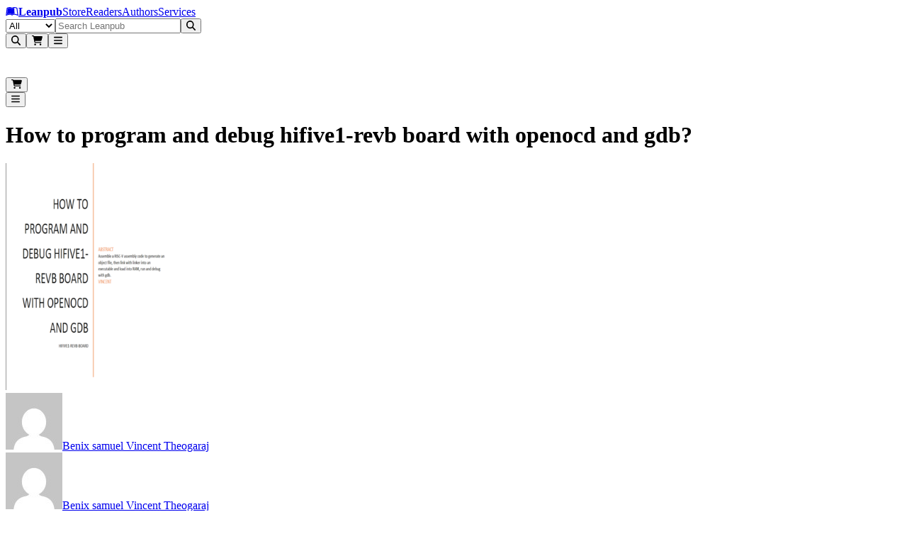

--- FILE ---
content_type: text/javascript
request_url: https://leanpub.com/assets/index-D5ZItG3A.js
body_size: 523
content:
import{j as s}from"./jsx-runtime-CKZ7VVQ-.js";import"./close-button-DnAphI_f.js";import{H as l}from"./description-Q7fX96Kr.js";import{y as x,D as c,j as d,Y as u}from"./dialog-Thth5ru-.js";import{c as a}from"./index-DzGUYBzK.js";import{A as f}from"./index-x_MsTTMI.js";import{m as o}from"./proxy-ZS-7Y25V.js";const p={xs:"sm:max-w-xs",sm:"sm:max-w-sm",md:"sm:max-w-md",lg:"sm:max-w-lg",xl:"sm:max-w-xl","2xl":"sm:max-w-2xl","3xl":"sm:max-w-3xl","4xl":"sm:max-w-4xl","5xl":"sm:max-w-5xl"};function v({size:t="lg",className:e,children:m,open:i,fullScreen:n=!1,...r}){return s.jsx(f,{mode:"wait",children:i&&s.jsxs(x,{open:i,...r,"aria-hidden":"false",children:[s.jsx(c,{as:o.div,initial:{opacity:0},animate:{opacity:1,transition:{duration:.2,ease:"easeOut"}},exit:{opacity:0,transition:{duration:.14,ease:"easeIn"}},className:"z-modal fixed inset-0 flex w-screen justify-center overflow-y-auto bg-zinc-950/25 p-2 focus:outline-0 sm:px-6 sm:py-8 lg:px-8 lg:py-16 dark:bg-zinc-950/50"}),s.jsx("div",{className:a("z-notification fixed inset-0 flex min-h-full w-screen overflow-y-auto",n?"items-stretch justify-center p-0 sm:items-center sm:p-4":"items-center justify-center pt-6 sm:p-4"),children:s.jsx(d,{as:o.div,initial:{opacity:0,y:16,scale:.98},animate:{opacity:1,scale:1,y:0,transition:{duration:.22,ease:[.22,1,.36,1]}},exit:{opacity:0,y:12,scale:.98,transition:{duration:.14,ease:"easeIn"}},className:a(e,p[t],"row-start-2 w-full min-w-0 bg-white p-(--gutter) shadow-lg ring-1 ring-zinc-950/10 [--gutter:--spacing(8)] sm:mb-auto dark:bg-zinc-900 dark:ring-white/10 forced-colors:outline",n?"flex h-full flex-col overflow-y-auto rounded-none sm:rounded-2xl sm:mt-auto":"mt-auto overflow-hidden rounded-t-3xl sm:rounded-2xl","text-zinc-950 dark:text-white"),children:m})})]})})}function D({className:t,...e}){return s.jsx(u,{...e,className:a(t,"text-lg font-semibold text-balance text-zinc-950 sm:text-xl dark:text-white")})}function k({className:t,...e}){return s.jsx("div",{...e,className:a(t,"mt-6 text-base/6 text-zinc-950 sm:text-sm/6 dark:text-white")})}function N({className:t,...e}){return s.jsx(l,{as:"p",...e,className:a(t,"mt-2 text-base/6 text-pretty text-zinc-500 sm:text-sm/6 dark:text-zinc-400")})}function R({className:t,...e}){return s.jsx("div",{...e,className:a(t,"mt-8 flex flex-col-reverse items-center justify-end gap-3 *:w-full sm:flex-row sm:*:w-auto")})}export{v as R,k as a,D as b,N as c,R as d};


--- FILE ---
content_type: text/javascript
request_url: https://leanpub.com/assets/index-DFnn6P87.js
body_size: -104
content:
import{j as e}from"./jsx-runtime-CKZ7VVQ-.js";import{c as a}from"./index-DzGUYBzK.js";function p({children:t,className:r,...n}){return e.jsx("span",{className:a("mb-1.5 block rounded-xs pt-0 pt-0.5 pr-0 pb-0.5 pl-0 text-xs font-normal text-neutral-500 dark:text-neutral-400 [&_a]:underline",r),...n,children:t})}export{p as R};


--- FILE ---
content_type: text/javascript
request_url: https://leanpub.com/assets/index-DzGUYBzK.js
body_size: 372
content:
import{c as O}from"./clsx-B-dksMZM.js";const m=e=>typeof e=="boolean"?`${e}`:e===0?"0":e,y=O,j=(e,a)=>n=>{var u;if((a==null?void 0:a.variants)==null)return y(e,n==null?void 0:n.class,n==null?void 0:n.className);const{variants:r,defaultVariants:s}=a,V=Object.keys(r).map(t=>{const l=n==null?void 0:n[t],d=s==null?void 0:s[t];if(l===null)return null;const i=m(l)||m(d);return r[t][i]}),v=n&&Object.entries(n).reduce((t,l)=>{let[d,i]=l;return i===void 0||(t[d]=i),t},{}),N=a==null||(u=a.compoundVariants)===null||u===void 0?void 0:u.reduce((t,l)=>{let{class:d,className:i,...f}=l;return Object.entries(f).every(C=>{let[c,o]=C;return Array.isArray(o)?o.includes({...s,...v}[c]):{...s,...v}[c]===o})?[...t,d,i]:t},[]);return y(e,V,N,n==null?void 0:n.class,n==null?void 0:n.className)};export{j as a,y as c};


--- FILE ---
content_type: text/javascript
request_url: https://leanpub.com/assets/hooks-O0lUbUCJ.js
body_size: 4564
content:
import{_ as k,a as mr}from"./_rollupPluginBabelHelpers-BAPqdPRJ.js";import{r as N}from"./chunk-HA7DTUK3-C77ytxG2.js";import"./jsx-runtime-CKZ7VVQ-.js";import{i as tr,s as gr,n as yr,_ as h,g as pr,a as ar,b as T,c as H,d as j,e as ir,h as $,j as G,k as M,l as br,m as Vr,I as nr,o as C,q as x,r as hr,t as Sr,u as q,f as R}from"./submission-DKOyx_S4.js";function Ir(r){return r instanceof Element&&(r.tagName==="INPUT"||r.tagName==="SELECT"||r.tagName==="TEXTAREA"||r.tagName==="BUTTON")}function K(r){return Ir(r)&&r.type!=="submit"&&r.type!=="button"&&r.type!=="reset"}function Er(r){var e,t,a=r.target,u=r.submitter;return(e=(t=u==null?void 0:u.getAttribute("formaction"))!==null&&t!==void 0?t:a.getAttribute("action"))!==null&&e!==void 0?e:"".concat(location.pathname).concat(location.search)}function Fr(r){var e,t=r.target,a=r.submitter,u=(e=a==null?void 0:a.getAttribute("formenctype"))!==null&&e!==void 0?e:t.enctype;return u==="multipart/form-data"?u:"application/x-www-form-urlencoded"}function kr(r){var e,t,a=r.target,u=r.submitter,n=(e=(t=u==null?void 0:u.getAttribute("formmethod"))!==null&&t!==void 0?t:a.getAttribute("method"))===null||e===void 0?void 0:e.toUpperCase();switch(n){case"POST":case"PUT":case"PATCH":case"DELETE":return n}return"GET"}function Nr(r,e){if(tr(!!r,"Failed to submit the form. The element provided is null or undefined."),typeof r.requestSubmit=="function")r.requestSubmit(e);else{var t=new SubmitEvent("submit",{bubbles:!0,cancelable:!0,submitter:e});r.dispatchEvent(t)}}function _(r,e){var t,a,u,n,s,o=e?void 0:r.lastResult,v=r.defaultValue?gr(r.defaultValue):{},p=(t=o==null?void 0:o.initialValue)!==null&&t!==void 0?t:v,I={formId:r.formId,isValueUpdated:!1,submissionStatus:o==null?void 0:o.status,defaultValue:v,initialValue:p,value:p,constraint:(a=r.constraint)!==null&&a!==void 0?a:{},validated:(u=o==null||(n=o.state)===null||n===void 0?void 0:n.validated)!==null&&u!==void 0?u:{},key:e?h({"":T()},U(v)):U(v),error:(s=o==null?void 0:o.error)!==null&&s!==void 0?s:{}};return ur(I,o==null?void 0:o.intent,o==null?void 0:o.fields),I}function U(r,e){return Object.entries(ar(r,{prefix:e})).reduce((t,a)=>{var[u,n]=a;if(Array.isArray(n))for(var s=0;s<n.length;s++)t[H(u,s)]=T();return t},{})}function rr(r,e){for(var t of Object.keys(r.error).concat(e??[]))r.validated[t]=!0}function ur(r,e,t,a){var u;if(!e){rr(r,t);return}switch(e.type){case"validate":{e.payload.name?r.validated[e.payload.name]=!0:rr(r,t);break}case"update":{var{validated:n,value:s}=e.payload,o=H(e.payload.name,e.payload.index);typeof s<"u"&&er(r,o??"",s),typeof n<"u"&&(o?$(r.validated,o,()=>{}):r.validated={},n?((G(s)||Array.isArray(s))&&Object.assign(r.validated,ar(s,{resolve(){return!0},prefix:o})),r.validated[o??""]=!0):o&&delete r.validated[o]);break}case"reset":{var v=H(e.payload.name,e.payload.index),p=ir(r.defaultValue,v);er(r,v,p),v?($(r.validated,v,()=>{}),delete r.validated[v]):r.validated={};break}case"insert":case"remove":case"reorder":{a&&(r.initialValue=C(r.initialValue),r.key=C(r.key),j(r.key,e,c=>!Array.isArray(c)&&!G(c)?T():Object.assign(U(c),{[hr]:T()})),Sr(r.initialValue,e)),j(r.validated,e),r.validated[e.payload.name]=!0;break}}var I=(u=t==null?void 0:t.filter(c=>r.validated[c]))!==null&&u!==void 0?u:[];r.error=Object.entries(r.error).reduce((c,E)=>{var[S,V]=E;return(r.validated[S]||I.some(F=>M(S,F)))&&(c[S]=V),c},{})}function er(r,e,t){if(e===""){r.initialValue=t,r.value=t,r.key=h(h({},U(t)),{},{"":T()});return}r.initialValue=C(r.initialValue),r.value=C(r.value),r.key=C(r.key),x(r.initialValue,e,()=>t),x(r.value,e,()=>t),(G(t)||Array.isArray(t))&&($(r.key,e,()=>{}),Object.assign(r.key,U(t,e))),r.key[e]=T()}function D(r){var e={};return new Proxy(e,{get(t,a,u){var n;if(typeof a=="string")return(n=e[a])!==null&&n!==void 0?n:e[a]=r(a,u)}})}function z(r){var e=yr(r);return D((t,a)=>{if(t==="")return e;var u=q(t),n=R(u.slice(0,-1)),s=R(u.slice(-1)),o=a[n];return ir(o,s)})}function Or(r){return D((e,t)=>{var a,u=r[e];if(!u){for(var n=q(e),s=n.length-1;s>=0;s--){var o=n[s];if(typeof o=="number"&&!Number.isNaN(o)){n[s]=Number.NaN;break}}var v=R(n);e!==v&&(u=t[v])}return(a=u)!==null&&a!==void 0?a:{}})}function Pr(r){return D((e,t)=>{var a=r[e],u=q(e);if(u.length===0)return a;var n=t[R(u.slice(0,-1))];return typeof n>"u"?a:"".concat(n,"/").concat(a??u.at(-1))})}function Ar(r){return D(e=>{var t=Object.keys(r);if(e==="")return t.length===0;for(var a of t)if(M(a,e)&&typeof r[a]<"u")return!1;return!0})}function wr(r,e,t){return D(a=>JSON.stringify(r[a])!==JSON.stringify(e[a],(u,n)=>a===""&&u===""&&n?Object.entries(n).reduce((s,o)=>{var[v,p]=o;return t(v)?Object.assign(s??{},{[v]:p}):s},void 0):n))}function A(r,e,t,a){var u=arguments.length>4&&arguments[4]!==void 0?arguments[4]:(S,V)=>JSON.stringify(S)!==JSON.stringify(V);if(a&&r!==e){var n,s,o=(n=a.prefix)!==null&&n!==void 0?n:[],v=(s=a.name)!==null&&s!==void 0?s:[],p=o.length===0?v:Array.from(new Set([...Object.keys(r),...Object.keys(e)])),I=function(V){if(o.length===0||v.includes(V)||o.some(L=>M(V,L))){var F;if((F=t[V])!==null&&F!==void 0||(t[V]=u(r[V],e[V])),t[V])return{v:!0}}},c;for(var E of p)if(c=I(E),c)return c.v}return!1}function Tr(r){var e=[],t=r,a=_(r),u=s(a);function n(){return document.forms.namedItem(t.formId)}function s(i){var d=arguments.length>1&&arguments[1]!==void 0?arguments[1]:i,l=arguments.length>2?arguments[2]:void 0,f=!l||d.defaultValue!==i.defaultValue?z(i.defaultValue):l.defaultValue,g=i.initialValue===i.defaultValue?f:!l||d.initialValue!==i.initialValue?z(i.initialValue):l.initialValue,m=i.value===i.initialValue?g:!l||d.value!==i.value?z(i.value):l.value;return{submissionStatus:i.submissionStatus,defaultValue:f,initialValue:g,value:m,error:!l||d.error!==i.error?i.error:l.error,validated:i.validated,constraint:!l||d.constraint!==i.constraint?Or(i.constraint):l.constraint,key:!l||d.key!==i.key?Pr(i.key):l.key,valid:!l||d.error!==i.error?Ar(i.error):l.valid,dirty:!l||d.defaultValue!==i.defaultValue||d.value!==i.value?wr(f,m,y=>{var b,O;return(b=(O=t.shouldDirtyConsider)===null||O===void 0?void 0:O.call(t,y))!==null&&b!==void 0?b:!0}):l.dirty}}function o(i){var d=a,l=u,f=s(i,d,l);a=i,u=f;var g={value:{},error:{},initialValue:{},key:{},valid:{},dirty:{}};for(var m of e){var y,b=(y=m.getSubject)===null||y===void 0?void 0:y.call(m);(!b||b.formId&&d.formId!==i.formId||b.status&&l.submissionStatus!==f.submissionStatus||A(l.error,f.error,g.error,b.error)||A(l.initialValue,f.initialValue,g.initialValue,b.initialValue)||A(l.key,f.key,g.key,b.key,(O,B)=>O!==B)||A(l.valid,f.valid,g.valid,b.valid,v)||A(l.dirty,f.dirty,g.dirty,b.dirty,v)||A(l.value,f.value,g.value,b.value))&&m.callback()}}function v(){var i=arguments.length>0&&arguments[0]!==void 0?arguments[0]:!1,d=arguments.length>1&&arguments[1]!==void 0?arguments[1]:!1;return i!==d}function p(){return JSON.stringify({validated:a.validated})}function I(i){var d=i.target,l=i.submitter;tr(d===n(),"The submit event is dispatched by form#".concat(d.id," instead of form#").concat(t.formId));var f=pr(d,l),g={formData:f,action:Er(i),encType:Fr(i),method:kr(i)};if(typeof(t==null?void 0:t.onValidate)>"u")return g;var m=t.onValidate({form:d,formData:f,submitter:l});if(m.status==="success"||m.error!==null){var y=m.reply();X(h(h({},y),{},{status:y.status!=="success"?y.status:void 0}))}return h(h({},g),{},{submission:m})}function c(i){var d=n(),l=i.target;return!d||!K(l)||l.form!==d||!l.form.isConnected||l.name===""?null:l}function E(i,d){var{shouldValidate:l="onSubmit",shouldRevalidate:f=l}=t,g=a.validated[i.name];return g?f===d&&(d==="onInput"||a.isValueUpdated):l===d}function S(i){var d=new FormData(i),l=br(d);o(h(h({},a),{},{isValueUpdated:!0,value:l.payload}))}function V(i){var d=c(i);!d||!d.form||(i.defaultPrevented||!E(d,"onInput")?S(d.form):J({type:"validate",payload:{name:d.name}}))}function F(i){var d=c(i);!d||i.defaultPrevented||!E(d,"onBlur")||J({type:"validate",payload:{name:d.name}})}function L(){o(_(t,!0))}function dr(i){var d=n();i.type!=="reset"||i.target!==d||i.defaultPrevented||L()}function X(i){var d,l,f=n();if(!i.initialValue){L();return}var g=Object.entries((d=i.error)!==null&&d!==void 0?d:{}).reduce((b,O)=>{var[B,Y]=O,Z=Y===null?a.error[B]:Y;return Z&&(b[B]=Z),b},{}),m=h(h({},a),{},{isValueUpdated:!1,submissionStatus:i.status,value:i.initialValue,validated:h(h({},a.validated),(l=i.state)===null||l===void 0?void 0:l.validated),error:g});if(ur(m,i.intent,i.fields,!0),o(m),f&&i.status==="error"){for(var y of f.elements)if(K(y)&&a.error[y.name]){y.focus();break}}}function sr(i){var d=t.formId,l=t.lastResult;Object.assign(t,i),t.formId!==d?L():i.lastResult&&i.lastResult!==l&&X(i.lastResult)}function vr(i,d){var l={callback:i,getSubject:d};return e.push(l),()=>{e=e.filter(f=>f!==l)}}function fr(){return u}function J(i){var d=n(),l=document.createElement("button"),f=Q(i);l.name=f.name,l.value=f.value,l.hidden=!0,l.formNoValidate=!0,d==null||d.appendChild(l),Nr(d,l),d==null||d.removeChild(l)}function Q(i){return{name:nr,value:Vr(i),form:t.formId,formNoValidate:!0}}function P(i){var d=function(){var f=arguments.length>0&&arguments[0]!==void 0?arguments[0]:{};return J({type:i,payload:f})};return Object.assign(d,{getButtonProps(){var l=arguments.length>0&&arguments[0]!==void 0?arguments[0]:{};return Q({type:i,payload:l})}})}function cr(){var i=new MutationObserver(d=>{var l=n();if(l)for(var f of d){var g=f.type==="childList"?[...f.addedNodes,...f.removedNodes]:[f.target];for(var m of g){var y=K(m)?m:m instanceof HTMLElement?m.querySelector("input,select,textarea"):null;if((y==null?void 0:y.form)===l){S(l);return}}}});return i.observe(document,{subtree:!0,childList:!0,attributes:!0,attributeFilter:["form","name"]}),()=>{i.disconnect()}}return{getFormId(){return a.formId},submit:I,onReset:dr,onInput:V,onBlur:F,onUpdate:sr,validate:P("validate"),reset:P("reset"),update:P("update"),insert:P("insert"),remove:P("remove"),reorder:P("reorder"),subscribe:vr,getState:fr,getSerializedState:p,observe:cr}}var Lr=Symbol("wrapped");function Cr(r,e){var t=N.useCallback(a=>r.subscribe(a,()=>e==null?void 0:e.current),[r,e]);return N.useSyncExternalStore(t,r.getState,r.getState)}function Rr(){var r=arguments.length>0&&arguments[0]!==void 0?arguments[0]:{},e=N.useRef(r);return e.current=r,e}function w(r,e,t,a){if(e==="status"||e==="formId")r.current[e]=!0;else if(typeof t<"u"&&typeof a<"u"){var u,n;r.current[e]=k(k({},r.current[e]),{},{[t]:((u=(n=r.current[e])===null||n===void 0?void 0:n[t])!==null&&u!==void 0?u:[]).concat(a)})}}function or(r,e,t){var a=arguments.length>3&&arguments[3]!==void 0?arguments[3]:"",u=a?"".concat(r.getFormId(),"-").concat(a):r.getFormId(),n=r.getState();return new Proxy({id:u,name:a,errorId:"".concat(u,"-error"),descriptionId:"".concat(u,"-description"),get initialValue(){return n.initialValue[a]},get value(){return n.value[a]},get errors(){return n.error[a]},get key(){return n.key[a]},get valid(){return n.valid[a]},get dirty(){return n.dirty[a]},get allErrors(){if(a==="")return n.error;var s={};for(var[o,v]of Object.entries(n.error))M(o,a)&&(s[o]=v);return s},get getFieldset(){return()=>new Proxy({},{get(s,o,v){return typeof o=="string"?lr(r,e,t,a,o):Reflect.get(s,o,v)}})}},{get(s,o,v){if(n===t)switch(o){case"id":case"errorId":case"descriptionId":w(e,"formId");break;case"key":case"initialValue":case"value":case"valid":case"dirty":w(e,o,"name",a);break;case"errors":case"allErrors":w(e,"error",o==="errors"?"name":"prefix",a);break}return Reflect.get(s,o,v)}})}function lr(r,e,t){var a=arguments.length>3&&arguments[3]!==void 0?arguments[3]:"",u=arguments.length>4?arguments[4]:void 0,n=typeof u>"u"?a:R([...q(a),u]);return new Proxy({},{get(s,o,v){var p,I=or(r,e,t,n),c=r.getState();switch(o){case"formId":return c===t&&w(e,"formId"),r.getFormId();case"required":case"minLength":case"maxLength":case"min":case"max":case"pattern":case"step":case"multiple":return(p=c.constraint[n])===null||p===void 0?void 0:p[o];case"getFieldList":return()=>{var E,S=(E=c.initialValue[n])!==null&&E!==void 0?E:[];if(c===t&&w(e,"initialValue","name",n),!Array.isArray(S))throw new Error("The initial value at the given name is not a list");return Array(S.length).fill(0).map((V,F)=>lr(r,e,t,n,F))}}return Reflect.get(I,o,v)}})}function Ur(r,e,t,a){return new Proxy({},{get(u,n,s){var o=or(r,e,t),v=r.getState();switch(n){case"context":return{[Lr]:r};case"status":return v===t&&w(e,"status"),v.submissionStatus;case"validate":case"update":case"reset":case"insert":case"remove":case"reorder":return r[n];case"onSubmit":return r.submit;case"noValidate":return a}return Reflect.get(o,n,s)}})}function Dr(r){var{onSubmit:e}=r,t=Tr(r);return k(k({},t),{},{submit(a){var u=a.nativeEvent,n=t.submit(u);if(!n.submission||n.submission.status==="success"||n.submission.error===null){if(!n.formData.has(nr)){var s;(s=e)===null||s===void 0||s(a,n)}}else a.preventDefault()},onUpdate(a){e=a.onSubmit,t.onUpdate(a)}})}var Br=["id"],W=typeof document>"u"?N.useEffect:N.useLayoutEffect;function Mr(r){var e=N.useId();return r??e}function qr(){var r=arguments.length>0&&arguments[0]!==void 0?arguments[0]:!0,[e,t]=N.useState(r);return W(()=>{e||t(!0)},[e]),e}function $r(r){var{id:e}=r,t=mr(r,Br),a=Mr(e),[u]=N.useState(()=>Dr(k(k({},t),{},{formId:a})));W(()=>{var p=u.observe();return document.addEventListener("input",u.onInput),document.addEventListener("focusout",u.onBlur),document.addEventListener("reset",u.onReset),()=>{p(),document.removeEventListener("input",u.onInput),document.removeEventListener("focusout",u.onBlur),document.removeEventListener("reset",u.onReset)}},[u]),W(()=>{u.onUpdate(k(k({},t),{},{formId:a}))});var n=Rr(),s=Cr(u,n),o=qr(r.defaultNoValidate),v=Ur(u,n,s,o);return[v,v.getFieldset()]}export{$r as u};


--- FILE ---
content_type: text/javascript
request_url: https://leanpub.com/assets/use-event-listener-EWFXYpUy.js
body_size: -160
content:
import{r as s}from"./chunk-HA7DTUK3-C77ytxG2.js";import{s as u}from"./use-sync-refs-BpiT-IcF.js";function E(r,e,i,t){let n=u(i);s.useEffect(()=>{r=r??window;function o(f){n.current(f)}return r.addEventListener(e,o,t),()=>r.removeEventListener(e,o,t)},[r,e,t])}export{E};


--- FILE ---
content_type: text/javascript
request_url: https://leanpub.com/assets/root-BRuFXjXc.js
body_size: 4269
content:
import{a as N,w as T}from"./with-props-DyMCTBiO.js";import{j as n}from"./jsx-runtime-CKZ7VVQ-.js";import{r as m,j as _,e as v,h as A,g as M,m as R,o as I,M as O,t as F,S as P,v as B,O as H}from"./chunk-HA7DTUK3-C77ytxG2.js";import{u as j}from"./useTranslation-BuT4A6h4.js";import{a as k,c as y}from"./index-DzGUYBzK.js";import{L as $,m as z,r as b}from"./r_toaster-BUiW_jYI.js";import{a as x,ai as V,aj as W,d as q,M as G}from"./index-CJa_iDkr.js";import{F as E,c as Z}from"./index.es-BkllMmTJ.js";import{E as U}from"./errors-BGfpL8B7.js";import{b as X,e as Y}from"./use_analytics-DJrnCuit.js";import{g as Q}from"./api.client-DRRbnY4m.js";import"./context-1_7KnSPK.js";import"./clsx-B-dksMZM.js";import"./conditional_render-DUQMhS4W.js";import"./index-Bd0EPgyD.js";import"./graphql.types-DLLM4CAe.js";import"./user-BLLta4yw.js";function J(e){let{i18n:t}=j();m.useEffect(()=>{t.language!==e&&t.changeLanguage(e)},[e,t])}function K(){return()=>{}}function D(){return m.useSyncExternalStore(K,()=>!0,()=>!1)}function ee(){let e=te();return n.jsx(n.Fragment,{children:e.map(t=>n.jsx(se,{...t},t.src))})}function te(){let e=_(),t=v();return m.useMemo(()=>{let o=t.flatMap((s,a,u)=>{if(!s.handle)return[];if(s.handle===null)return[];if(typeof s.handle!="object")return[];if(!("scripts"in s.handle))return[];let c=s.handle.scripts;if(Array.isArray(c))return c;if(typeof c!="function")return[];let p=c({id:s.id,data:s.data,params:s.params,location:e,parentsData:u.slice(0,a).map(i=>i.data),matches:u});return Array.isArray(p)?p:[]}),l=new Map;for(let s of o)l.set(s.src,s);return[...l.values()]},[t,e])}function se({src:e,preload:t=!1,async:o=!0,defer:l=!0,crossOrigin:s,integrity:a,type:u,referrerPolicy:c,noModule:p,nonce:i,id:f}){let d=D(),r=m.useRef(d);if(m.useEffect(()=>{if(!r.current&&d)return;let w=document.createElement("script");w.src=e;let S={async:o,defer:l,crossOrigin:s,integrity:a,type:u,referrerPolicy:c,noModule:p,nonce:i,id:f};for(let[L,C]of Object.entries(S))C&&w.setAttribute(L,C.toString());return document.body.appendChild(w),()=>w.remove()},[o,s,l,a,d,p,i,c,e,u,f]),r.current&&d)return null;let g=p?"modulepreload":"preload",h=p?void 0:"script";return n.jsxs(n.Fragment,{children:[t&&n.jsx("link",{rel:g,href:e,as:h,crossOrigin:s,integrity:a,referrerPolicy:c}),n.jsx("script",{id:f,src:e,defer:l,async:o,type:u,noModule:p,nonce:i,crossOrigin:s,integrity:a,referrerPolicy:c})]})}function re({className:e=""}){const t=A(),l=M().state!=="idle"||t.some(u=>u.state!=="idle"),{progress:s,visible:a}=ne({active:l,debounceMs:0,trickleMs:100,trickleAmount:.05});return n.jsx("div",{"aria-hidden":!a,className:`relative w-full ${e}`,children:n.jsx("div",{role:"progressbar","aria-valuemin":0,"aria-valuemax":100,"aria-valuenow":Math.round(s*100),className:"bg-azure-500 pointer-events-none fixed bottom-0 left-0 h-[0.22rem] w-[var(--progress)] origin-bottom-left",style:{"--progress":`${s*100}%`,boxShadow:"0 -2px 6px rgba(0,0,0,0.15)",transition:"width 120ms ease-out, opacity 200ms ease-in",opacity:a?1:0}})})}function ne({active:e,debounceMs:t,trickleMs:o,trickleAmount:l}){const[s,a]=m.useState(!1),[u,c]=m.useState(0),p=m.useRef(null),i=m.useRef(null),f=m.useRef(null),d=r=>{r.current&&(window.clearTimeout(r.current),window.clearInterval(r.current),r.current=null)};return m.useEffect(()=>(e?(!s&&p.current==null&&(p.current=window.setTimeout(()=>{a(!0),c(r=>r<.08?.08:r)},t)),i.current==null&&(i.current=window.setInterval(()=>{c(r=>{const g=Math.min(r,.9),h=.9-g,w=Math.max(l*h*2,l*.3);return Math.min(g+w,.9)})},o)),d(f)):(d(p),d(i),c(r=>r<1?1:r),s&&f.current==null&&(f.current=window.setTimeout(()=>{a(!1),c(0)},250))),()=>{d(p),d(i),d(f)}),[e]),{progress:u,visible:s}}const ae=k("mr-2 animate-spin text-gray-200",{variants:{size:{small:"h-5 w-5",medium:"h-10 w-10",large:"h-20 w-20"},color:{green:"fill-green-400",yellow:"fill-yellow-400",red:"fill-red-400",blue:"fill-blue-400",neutral:"fill-neutral-700"}},defaultVariants:{size:"medium",color:"blue"}});function ie({color:e,size:t,className:o}){return n.jsxs("div",{role:"status",children:[n.jsxs("svg",{"aria-hidden":"true",className:ae({size:t,color:e,className:o}),viewBox:"0 0 100 101",fill:"none",xmlns:"http://www.w3.org/2000/svg",children:[n.jsx("path",{d:"M100 50.5908C100 78.2051 77.6142 100.591 50 100.591C22.3858 100.591 0 78.2051 0 50.5908C0 22.9766 22.3858 0.59082 50 0.59082C77.6142 0.59082 100 22.9766 100 50.5908ZM9.08144 50.5908C9.08144 73.1895 27.4013 91.5094 50 91.5094C72.5987 91.5094 90.9186 73.1895 90.9186 50.5908C90.9186 27.9921 72.5987 9.67226 50 9.67226C27.4013 9.67226 9.08144 27.9921 9.08144 50.5908Z",fill:"currentColor"}),n.jsx("path",{d:"M93.9676 39.0409C96.393 38.4038 97.8624 35.9116 97.0079 33.5539C95.2932 28.8227 92.871 24.3692 89.8167 20.348C85.8452 15.1192 80.8826 10.7238 75.2124 7.41289C69.5422 4.10194 63.2754 1.94025 56.7698 1.05124C51.7666 0.367541 46.6976 0.446843 41.7345 1.27873C39.2613 1.69328 37.813 4.19778 38.4501 6.62326C39.0873 9.04874 41.5694 10.4717 44.0505 10.1071C47.8511 9.54855 51.7191 9.52689 55.5402 10.0491C60.8642 10.7766 65.9928 12.5457 70.6331 15.2552C75.2735 17.9648 79.3347 21.5619 82.5849 25.841C84.9175 28.9121 86.7997 32.2913 88.1811 35.8758C89.083 38.2158 91.5421 39.6781 93.9676 39.0409Z",fill:"currentFill"})]}),n.jsx("span",{className:"sr-only",children:"Loading..."})]})}function oe({theme:e,type:t,isLoading:o}){let l=x,s="text-gray-400",a="neutral";switch(t){case"info":l=x,a="blue",s="text-blue-500";break;case"success":l=q,a="green",s="text-green-500";break;case"warning":l=W,a="yellow",s="text-orange-400";break;case"error":l=V,a="red",s="text-red-500";break}return o?n.jsx(ie,{color:a,size:"small",className:"shrink-0"}):n.jsx(E,{icon:l,className:y(s,"w-5 h-5 shrink-0")})}function le(e){const t=k("hover:brightness-60",{variants:{level:{default:"text-neutral-400",success:"text-green-400",warning:"text-yellow-500",error:"text-red-400",info:"text-blue-400"}},defaultVariants:{level:"default"}});return n.jsxs("button",{type:"button",className:t({level:e.type,className:"inline-flex rounded-md focus:outline-hidden focus:ring-2 focus:ring-blue-500 focus:ring-offset-2"}),onClick:e.closeToast,children:[n.jsx("span",{className:"sr-only",children:"Close"}),n.jsx(E,{icon:G,className:"h-5 w-5","aria-hidden":"true"})]})}function ce({pauseOnHover:e=!0,pauseOnFocusLoss:t=!0,closeOnClick:o=!1,autoClose:l=5e3,position:s="top-right",hideProgressBar:a=!1,transition:u=z,rtl:c=!1,stacked:p=!1,newestOnTop:i=!0,limit:f=5,dropToast:d=!1}){return n.jsx($,{style:{"--toastify-toast-top":d?"4.5rem":"1rem"},className:r=>y("toast-container",r==null?void 0:r.defaultClassName),toastClassName:r=>{const g={success:"toast-success",error:"toast-error",warning:"toast-warning",info:"toast-info",default:"toast-default"};return y(r==null?void 0:r.defaultClassName,g[(r==null?void 0:r.type)||"default"],"overflow-hidden rounded-lg shadow-lg ring-1 ring-black ring-opacity-5 flex items-start p-4! mb-4")},progressClassName:r=>y(r==null?void 0:r.defaultClassName),icon:oe,closeButton:le,draggable:!0,stacked:p,newestOnTop:i,limit:f,position:s,autoClose:l,closeOnClick:o,pauseOnFocusLoss:t,pauseOnHover:e,hideProgressBar:a,transition:u,rtl:c,draggableDirection:"y"})}Z.autoAddCss=!1;const Te={i18n:["common","author"],scripts:[{src:"https://www.googletagmanager.com/gtag/js",crossOrigin:"anonymous",async:!0}]},ue=async({serverLoader:e})=>{var r;const{toast:t,locale:o,constants:l,shoppingCart:s}=await e(),{identity:{currentUser:a},store:{currentShoppingCart:u}}=await Q().MainNavigationQuery({ip:""}),c={companies:[],universities:[]};a&&a.publishers.forEach(g=>{const h={key:g.id,label:g.name,to:`${g.path}/help`,external:!1};g.university?c.universities.push(h):c.companies.push(h)});const p=u??s,i=(r=a==null?void 0:a.language)==null?void 0:r.code2,f=i??o,d=i&&i!==o;return{shoppingCart:{...p,loading:!1},shoppingCartId:(u==null?void 0:u.id)??null,toast:t,locale:f,constants:l,user:a,publishers:c,needsLocaleCookieSync:d}};ue.hydrate=!0;const _e=()=>{const e="Leanpub: Publish Early, Publish Often",t="Leanpub is a platform for authors to write, publish and sell in-progress and completed ebooks and online courses.",o="https://leanpub.com/",l="https://leanpub.com/images/leanpub-icon-black.png";return[{title:e},{name:"description",content:t},{name:"Content-Language",content:"en"},{httpEquiv:"X-UA-Compatible",content:"IE=edge"},{name:"charSet",content:"utf-8"},{name:"viewport",content:"width=device-width,initial-scale=1"},{property:"og:type",content:"website"},{property:"og:title",content:e},{property:"og:description",content:t},{property:"og:url",content:o},{property:"og:site_name",content:"Leanpub"},{property:"og:locale",content:"en_US"},{property:"og:image",content:l},{property:"og:image:alt",content:"Leanpub logo"},{name:"twitter:card",content:"summary_large_image"},{name:"twitter:title",content:e},{name:"twitter:description",content:t},{name:"twitter:image",content:l},{name:"twitter:image:alt",content:"Leanpub logo"},{name:"twitter:site",content:"@leanpub"}]},de=["/logout","/login","/register","/sign_in_with_magic_link","/passwords","/shopping_cart","/redeem","/purchases/gift","/transfer_purchase"],Ae=({formData:e,defaultShouldRevalidate:t,formAction:o,...l})=>e!=null&&e.has("reload-root-route")||o&&de.some(s=>o.startsWith(s))?!0:e!=null&&e.has("username")?t:!1;function Me({children:e}){const t=R("root"),o=(t==null?void 0:t.locale)??"en",{i18n:l}=j(),s=v(),a=s.some(i=>{var f;return(f=i.handle)==null?void 0:f.hasHeader}),u=s.some(i=>i.id.startsWith("routes/_store+"));X(Y.VITE_GOOGLE_ANALYTICS_CODE),J(o);const c=I(),p=t==null?void 0:t.needsLocaleCookieSync;return m.useEffect(()=>{p&&c.state==="idle"&&c.data==null&&c.submit({locale:o},{method:"POST",action:"/sync-locale"})},[p,o,c.state,c.data]),m.useEffect(()=>{if(u)return;const{toast:i}=t??{};if(!i)return;const f=`root-toast-${i.message}`;if(b.isActive(f))return;const d={toastId:f};switch(i.type){case"success":b.success(i,d);break;case"warning":b.warning(i,d);break;case"error":b.error(i,d);break;case"info":b.info(i,d);break;default:b(i,d);break}},[t,u]),n.jsxs("html",{lang:o,dir:l.dir(),children:[n.jsxs("head",{children:[n.jsx("meta",{name:"viewport",content:"width=device-width,initial-scale=1"}),n.jsx(O,{}),n.jsx(F,{}),n.jsx(ee,{})]}),n.jsxs("body",{className:"antialiased [text-rendering:optimizelegibility]",children:[e,!u&&n.jsx(ce,{dropToast:a}),n.jsx(re,{}),n.jsx(P,{}),n.jsx(B,{})]})]})}const Re=N(e=>n.jsx(U,{})),Ie=T(function(t){return n.jsx(H,{})});export{Re as ErrorBoundary,Me as Layout,ue as clientLoader,Ie as default,Te as handle,_e as meta,Ae as shouldRevalidate};


--- FILE ---
content_type: text/javascript
request_url: https://leanpub.com/assets/portal-qHaLrpZY.js
body_size: 4123
content:
import{r as u,W as g,R as O}from"./chunk-HA7DTUK3-C77ytxG2.js";import{n as y,s as b,o as w,p as j,a as x,t as _,c as E,K as P,y as L,L as S,T as V}from"./use-sync-refs-BpiT-IcF.js";import{A as Y,h as B}from"./focus-management-BTl2bu-t.js";import{r as U}from"./index-Bf0e5W1U.js";import{u as X}from"./use-active-press-CU--cB_W.js";let q=class extends Map{constructor(t){super(),this.factory=t}get(t){let n=super.get(t);return n===void 0&&(n=this.factory(t),this.set(t,n)),n}};function M(e,t){let n=e(),r=new Set;return{getSnapshot(){return n},subscribe(a){return r.add(a),()=>r.delete(a)},dispatch(a,...l){let s=t[a].call(n,...l);s&&(n=s,r.forEach(i=>i()))}}}function F(e){return u.useSyncExternalStore(e.subscribe,e.getSnapshot,e.getSnapshot)}let z=new q(()=>M(()=>[],{ADD(e){return this.includes(e)?this:[...this,e]},REMOVE(e){let t=this.indexOf(e);if(t===-1)return this;let n=this.slice();return n.splice(t,1),n}}));function k(e,t){let n=z.get(t),r=u.useId(),a=F(n);if(y(()=>{if(e)return n.dispatch("ADD",r),()=>n.dispatch("REMOVE",r)},[n,e]),!e)return!1;let l=a.indexOf(r),s=a.length;return l===-1&&(l=s,s+=1),l===s-1}function Se(e,t,n){let r=b(a=>{let l=a.getBoundingClientRect();l.x===0&&l.y===0&&l.width===0&&l.height===0&&n()});u.useEffect(()=>{if(!e)return;let a=t===null?null:t instanceof HTMLElement?t:t.current;if(!a)return;let l=w();if(typeof ResizeObserver<"u"){let s=new ResizeObserver(()=>r.current(a));s.observe(a),l.add(()=>s.disconnect())}if(typeof IntersectionObserver<"u"){let s=new IntersectionObserver(()=>r.current(a));s.observe(a),l.add(()=>s.disconnect())}return()=>l.dispose()},[t,r,e])}function H(){return/iPhone/gi.test(window.navigator.platform)||/Mac/gi.test(window.navigator.platform)&&window.navigator.maxTouchPoints>0}function G(){return/Android/gi.test(window.navigator.userAgent)}function J(){return H()||G()}function v(e,t,n,r){let a=b(n);u.useEffect(()=>{if(!e)return;function l(s){a.current(s)}return document.addEventListener(t,l,r),()=>document.removeEventListener(t,l,r)},[e,t,r])}function K(e,t,n,r){let a=b(n);u.useEffect(()=>{if(!e)return;function l(s){a.current(s)}return window.addEventListener(t,l,r),()=>window.removeEventListener(t,l,r)},[e,t,r])}const R=30;function Oe(e,t,n){let r=k(e,"outside-click"),a=b(n),l=u.useCallback(function(o,d){if(o.defaultPrevented)return;let c=d(o);if(c===null||!c.getRootNode().contains(c)||!c.isConnected)return;let f=function m(p){return typeof p=="function"?m(p()):Array.isArray(p)||p instanceof Set?p:[p]}(t);for(let m of f)if(m!==null&&(m.contains(c)||o.composed&&o.composedPath().includes(m)))return;return!Y(c,B.Loose)&&c.tabIndex!==-1&&o.preventDefault(),a.current(o,c)},[a,t]),s=u.useRef(null);v(r,"pointerdown",o=>{var d,c;s.current=((c=(d=o.composedPath)==null?void 0:d.call(o))==null?void 0:c[0])||o.target},!0),v(r,"mousedown",o=>{var d,c;s.current=((c=(d=o.composedPath)==null?void 0:d.call(o))==null?void 0:c[0])||o.target},!0),v(r,"click",o=>{J()||s.current&&(l(o,()=>s.current),s.current=null)},!0);let i=u.useRef({x:0,y:0});v(r,"touchstart",o=>{i.current.x=o.touches[0].clientX,i.current.y=o.touches[0].clientY},!0),v(r,"touchend",o=>{let d={x:o.changedTouches[0].clientX,y:o.changedTouches[0].clientY};if(!(Math.abs(d.x-i.current.x)>=R||Math.abs(d.y-i.current.y)>=R))return l(o,()=>o.target instanceof HTMLElement?o.target:null)},!0),K(r,"blur",o=>l(o,()=>window.document.activeElement instanceof HTMLIFrameElement?window.document.activeElement:null),!0)}function N(...e){return u.useMemo(()=>X(...e),[...e])}function Q(){let e;return{before({doc:t}){var n;let r=t.documentElement,a=(n=t.defaultView)!=null?n:window;e=Math.max(0,a.innerWidth-r.clientWidth)},after({doc:t,d:n}){let r=t.documentElement,a=Math.max(0,r.clientWidth-r.offsetWidth),l=Math.max(0,e-a);n.style(r,"paddingRight",`${l}px`)}}}function Z(){return H()?{before({doc:e,d:t,meta:n}){function r(a){return n.containers.flatMap(l=>l()).some(l=>l.contains(a))}t.microTask(()=>{var a;if(window.getComputedStyle(e.documentElement).scrollBehavior!=="auto"){let i=w();i.style(e.documentElement,"scrollBehavior","auto"),t.add(()=>t.microTask(()=>i.dispose()))}let l=(a=window.scrollY)!=null?a:window.pageYOffset,s=null;t.addEventListener(e,"click",i=>{if(i.target instanceof HTMLElement)try{let o=i.target.closest("a");if(!o)return;let{hash:d}=new URL(o.href),c=e.querySelector(d);c&&!r(c)&&(s=c)}catch{}},!0),t.addEventListener(e,"touchstart",i=>{if(i.target instanceof HTMLElement)if(r(i.target)){let o=i.target;for(;o.parentElement&&r(o.parentElement);)o=o.parentElement;t.style(o,"overscrollBehavior","contain")}else t.style(i.target,"touchAction","none")}),t.addEventListener(e,"touchmove",i=>{if(i.target instanceof HTMLElement){if(i.target.tagName==="INPUT")return;if(r(i.target)){let o=i.target;for(;o.parentElement&&o.dataset.headlessuiPortal!==""&&!(o.scrollHeight>o.clientHeight||o.scrollWidth>o.clientWidth);)o=o.parentElement;o.dataset.headlessuiPortal===""&&i.preventDefault()}else i.preventDefault()}},{passive:!1}),t.add(()=>{var i;let o=(i=window.scrollY)!=null?i:window.pageYOffset;l!==o&&window.scrollTo(0,l),s&&s.isConnected&&(s.scrollIntoView({block:"nearest"}),s=null)})})}}:{}}function ee(){return{before({doc:e,d:t}){t.style(e.documentElement,"overflow","hidden")}}}function te(e){let t={};for(let n of e)Object.assign(t,n(t));return t}let h=M(()=>new Map,{PUSH(e,t){var n;let r=(n=this.get(e))!=null?n:{doc:e,count:0,d:w(),meta:new Set};return r.count++,r.meta.add(t),this.set(e,r),this},POP(e,t){let n=this.get(e);return n&&(n.count--,n.meta.delete(t)),this},SCROLL_PREVENT({doc:e,d:t,meta:n}){let r={doc:e,d:t,meta:te(n)},a=[Z(),Q(),ee()];a.forEach(({before:l})=>l==null?void 0:l(r)),a.forEach(({after:l})=>l==null?void 0:l(r))},SCROLL_ALLOW({d:e}){e.dispose()},TEARDOWN({doc:e}){this.delete(e)}});h.subscribe(()=>{let e=h.getSnapshot(),t=new Map;for(let[n]of e)t.set(n,n.documentElement.style.overflow);for(let n of e.values()){let r=t.get(n.doc)==="hidden",a=n.count!==0;(a&&!r||!a&&r)&&h.dispatch(n.count>0?"SCROLL_PREVENT":"SCROLL_ALLOW",n),n.count===0&&h.dispatch("TEARDOWN",n)}});function ne(e,t,n=()=>({containers:[]})){let r=F(h),a=t?r.get(t):void 0,l=a?a.count>0:!1;return y(()=>{if(!(!t||!e))return h.dispatch("PUSH",t,n),()=>h.dispatch("POP",t,n)},[e,t]),l}function Re(e,t,n=()=>[document.body]){let r=k(e,"scroll-lock");ne(r,t,a=>{var l;return{containers:[...(l=a.containers)!=null?l:[],n]}})}function re(e=0){let[t,n]=u.useState(e),r=u.useCallback(o=>n(o),[t]),a=u.useCallback(o=>n(d=>d|o),[t]),l=u.useCallback(o=>(t&o)===o,[t]),s=u.useCallback(o=>n(d=>d&~o),[n]),i=u.useCallback(o=>n(d=>d^o),[n]);return{flags:t,setFlag:r,addFlag:a,hasFlag:l,removeFlag:s,toggleFlag:i}}var le={},A,T;typeof process<"u"&&typeof globalThis<"u"&&typeof Element<"u"&&((A=process==null?void 0:le)==null?void 0:A.NODE_ENV)==="test"&&typeof((T=Element==null?void 0:Element.prototype)==null?void 0:T.getAnimations)>"u"&&(Element.prototype.getAnimations=function(){return console.warn(["Headless UI has polyfilled `Element.prototype.getAnimations` for your tests.","Please install a proper polyfill e.g. `jsdom-testing-mocks`, to silence these warnings.","","Example usage:","```js","import { mockAnimationsApi } from 'jsdom-testing-mocks'","mockAnimationsApi()","```"].join(`
`)),[]});var oe=(e=>(e[e.None=0]="None",e[e.Closed=1]="Closed",e[e.Enter=2]="Enter",e[e.Leave=4]="Leave",e))(oe||{});function Ae(e){let t={};for(let n in e)e[n]===!0&&(t[`data-${n}`]="");return t}function Te(e,t,n,r){let[a,l]=u.useState(n),{hasFlag:s,addFlag:i,removeFlag:o}=re(e&&a?3:0),d=u.useRef(!1),c=u.useRef(!1),f=j();return y(()=>{var m;if(e){if(n&&l(!0),!t){n&&i(3);return}return(m=r==null?void 0:r.start)==null||m.call(r,n),ae(t,{inFlight:d,prepare(){c.current?c.current=!1:c.current=d.current,d.current=!0,!c.current&&(n?(i(3),o(4)):(i(4),o(2)))},run(){c.current?n?(o(3),i(4)):(o(4),i(3)):n?o(1):i(1)},done(){var p;c.current&&typeof t.getAnimations=="function"&&t.getAnimations().length>0||(d.current=!1,o(7),n||l(!1),(p=r==null?void 0:r.end)==null||p.call(r,n))}})}},[e,n,t,f]),e?[a,{closed:s(1),enter:s(2),leave:s(4),transition:s(2)||s(4)}]:[n,{closed:void 0,enter:void 0,leave:void 0,transition:void 0}]}function ae(e,{prepare:t,run:n,done:r,inFlight:a}){let l=w();return se(e,{prepare:t,inFlight:a}),l.nextFrame(()=>{n(),l.requestAnimationFrame(()=>{l.add(ie(e,r))})}),l.dispose}function ie(e,t){var n,r;let a=w();if(!e)return a.dispose;let l=!1;a.add(()=>{l=!0});let s=(r=(n=e.getAnimations)==null?void 0:n.call(e).filter(i=>i instanceof CSSTransition))!=null?r:[];return s.length===0?(t(),a.dispose):(Promise.allSettled(s.map(i=>i.finished)).then(()=>{l||t()}),a.dispose)}function se(e,{inFlight:t,prepare:n}){if(t!=null&&t.current){n();return}let r=e.style.transition;e.style.transition="none",n(),e.offsetHeight,e.style.transition=r}let C=u.createContext(null);C.displayName="OpenClosedContext";var ue=(e=>(e[e.Open=1]="Open",e[e.Closed=2]="Closed",e[e.Closing=4]="Closing",e[e.Opening=8]="Opening",e))(ue||{});function Me(){return u.useContext(C)}function Fe({value:e,children:t}){return g.createElement(C.Provider,{value:e},t)}function ke({children:e}){return g.createElement(C.Provider,{value:null},e)}function ce(e){let t=x(e),n=u.useRef(!1);u.useEffect(()=>(n.current=!1,()=>{n.current=!0,_(()=>{n.current&&t()})}),[t])}function de(){let e=typeof document>"u";return"useSyncExternalStore"in O?(t=>t.useSyncExternalStore)(O)(()=>()=>{},()=>!1,()=>!e):!1}function fe(){let e=de(),[t,n]=u.useState(E.isHandoffComplete);return t&&E.isHandoffComplete===!1&&n(!1),u.useEffect(()=>{t!==!0&&n(!0)},[t]),u.useEffect(()=>E.handoff(),[]),e?!1:t}let W=u.createContext(!1);function pe(){return u.useContext(W)}function He(e){return g.createElement(W.Provider,{value:e.force},e.children)}function me(e){let t=pe(),n=u.useContext(I),r=N(e),[a,l]=u.useState(()=>{var s;if(!t&&n!==null)return(s=n.current)!=null?s:null;if(E.isServer)return null;let i=r==null?void 0:r.getElementById("headlessui-portal-root");if(i)return i;if(r===null)return null;let o=r.createElement("div");return o.setAttribute("id","headlessui-portal-root"),r.body.appendChild(o)});return u.useEffect(()=>{a!==null&&(r!=null&&r.body.contains(a)||r==null||r.body.appendChild(a))},[a,r]),u.useEffect(()=>{t||n!==null&&l(n.current)},[n,l,t]),a}let D=u.Fragment,he=P(function(e,t){let n=e,r=u.useRef(null),a=L(V(f=>{r.current=f}),t),l=N(r),s=me(r),[i]=u.useState(()=>{var f;return E.isServer?null:(f=l==null?void 0:l.createElement("div"))!=null?f:null}),o=u.useContext($),d=fe();y(()=>{!s||!i||s.contains(i)||(i.setAttribute("data-headlessui-portal",""),s.appendChild(i))},[s,i]),y(()=>{if(i&&o)return o.register(i)},[o,i]),ce(()=>{var f;!s||!i||(i instanceof Node&&s.contains(i)&&s.removeChild(i),s.childNodes.length<=0&&((f=s.parentElement)==null||f.removeChild(s)))});let c=S();return d?!s||!i?null:U.createPortal(c({ourProps:{ref:a},theirProps:n,slot:{},defaultTag:D,name:"Portal"}),i):null});function ge(e,t){let n=L(t),{enabled:r=!0,...a}=e,l=S();return r?g.createElement(he,{...a,ref:n}):l({ourProps:{ref:n},theirProps:a,slot:{},defaultTag:D,name:"Portal"})}let ve=u.Fragment,I=u.createContext(null);function Ee(e,t){let{target:n,...r}=e,a={ref:L(t)},l=S();return g.createElement(I.Provider,{value:n},l({ourProps:a,theirProps:r,defaultTag:ve,name:"Popover.Group"}))}let $=u.createContext(null);function Ne(){let e=u.useContext($),t=u.useRef([]),n=x(l=>(t.current.push(l),e&&e.register(l),()=>r(l))),r=x(l=>{let s=t.current.indexOf(l);s!==-1&&t.current.splice(s,1),e&&e.unregister(l)}),a=u.useMemo(()=>({register:n,unregister:r,portals:t}),[n,r,t]);return[t,u.useMemo(()=>function({children:l}){return g.createElement($.Provider,{value:a},l)},[a])]}let ye=P(ge),we=P(Ee),We=Object.assign(ye,{Group:we});export{Ae as R,we as X,Te as a,Oe as b,Fe as c,ce as d,ke as e,Re as f,He as g,J as h,ue as i,fe as l,Se as m,N as n,We as r,K as s,Ne as t,Me as u,k as x};


--- FILE ---
content_type: text/javascript
request_url: https://leanpub.com/assets/banner_write_publish-CqyHYBn0.js
body_size: -43
content:
import{j as e}from"./jsx-runtime-CKZ7VVQ-.js";import{B as t}from"./banner_guarantee_happiness-BjMLmF8b.js";import{R as r}from"./index-1SPnN0eW.js";import{R as s}from"./index-BTZssh1v.js";const h=()=>e.jsxs(t,{bgColor:"bg-brand-author",proseTheme:"prose-white",children:[e.jsx("h2",{className:"prose-white [&_a]:text-white hover:[&_a]:text-white",children:e.jsx(r,{k:"w_eighty_percent_royalties"})}),e.jsx("p",{className:"prose-white [&_a]:text-white hover:[&_a]:text-white",children:e.jsx(r,{k:"w_eighty_percent_royalties_counter_message_html",links:{authorsLink:"/authors"}})})]}),l=()=>e.jsxs(t,{bgColor:"bg-brand-martinique",proseTheme:"prose-white",children:[e.jsx("h2",{children:e.jsx(r,{k:"w_write_on_leanpub_title"})}),e.jsx("p",{className:"prose-white",children:e.jsx(r,{k:"w_write_on_leanpub_html"})}),e.jsx(s,{to:"/authors",underline:!0,hideDefaultStyles:!0,className:"text-white underline hover:text-white",children:e.jsx(r,{k:"w_write_on_leanpub_learn_more"})})]});export{h as B,l as a};


--- FILE ---
content_type: text/javascript
request_url: https://leanpub.com/assets/rc_form-CrTmxCsT.js
body_size: 763
content:
import{j as t}from"./jsx-runtime-CKZ7VVQ-.js";import{r as o,f as $,e as D}from"./chunk-HA7DTUK3-C77ytxG2.js";import{R as E}from"./r_error_alert-Cm42xVsx.js";import{R as G}from"./r_form-Df9xOq7Y.js";import{b as L}from"./rc_hidden-BYIChNa8.js";const v="6LdDCakUAAAAAEFI0Kyx_gg9t-G4r1mOWrIwFLd0",Y=()=>(o.useEffect(()=>{const e=document.createElement("script");return e.src=`https://www.google.com/recaptcha/api.js?render=${v}`,document.head.appendChild(e),()=>{document.head.removeChild(e)}},[]),t.jsx("article",{children:t.jsxs("p",{className:"prose prose-sm text-left text-xs text-neutral-500 prose-a:underline prose-a:hover:text-azure-500",children:["This site is protected by reCAPTCHA and the Google"," ",t.jsx("a",{href:"https://policies.google.com/privacy",children:"Privacy Policy"})," and"," ",t.jsx("a",{href:"https://policies.google.com/terms",children:"Terms of Service"})," apply."]})})),j=()=>typeof window<"u"&&typeof window.grecaptcha<"u"&&typeof window.grecaptcha.execute<"u",O=e=>{const[r,c]=o.useState(j());o.useEffect(()=>{if(r)return;const s=setInterval(()=>{j()&&(c(!0),clearInterval(s))},1e3);return()=>clearInterval(s)},[r]);const n=o.useCallback(async s=>{if(r)return window.grecaptcha.execute(e,{action:s})},[e,r]);return{ready:r,execute:n}};function B({config:e,recaptchaAction:r,navigate:c,className:n,method:s,multipart:w,children:S,action:u,preventScrollReset:d,replace:p,reloadDocument:C,fetcherKey:A,hideToast:T=!1,errorPlacement:l="top"}){const{errors:h}=e,P=A??e.id,{ready:I,execute:k}=O(v),F=$(),i=o.useRef(!1),[m,f]=o.useState(null),H=D().some(a=>a.id.startsWith("routes/_store+")),K=T||H,x=L(e),_=r?async a=>{if(a.preventDefault(),f(null),!i.current){i.current=!0;try{const g=a.currentTarget,R=await k(r);if(!R){f(I?"Security verification failed. Please try again.":"Security verification is blocked. Please disable ad blockers or tracking protection for this site, then refresh the page.");return}const b=g.querySelector('input[name="g-recaptcha-response"]');b&&(b.value=R),F(g,{method:"POST",action:u,replace:p??!1,preventScrollReset:d})}finally{i.current=!1}}}:x.onSubmit,y=m?[...h??[],m]:h;return t.jsxs(G,{className:n,method:s,multipart:w,navigate:c,action:u,preventScrollReset:d,replace:p,reloadDocument:C,fetcherKey:P,hideToast:K,...x,onSubmit:_,children:[r&&t.jsxs(t.Fragment,{children:[t.jsx("input",{type:"hidden",name:"g-recaptcha-response"}),t.jsx("input",{type:"hidden",name:"reload-root-route",value:"true"})]}),l==="top"&&t.jsx(E,{errors:y,id:`${e.id}-error`}),S,l==="bottom"&&t.jsx(E,{errors:y,id:`${e.id}-error`})]})}export{B as R,v as a,Y as b};
